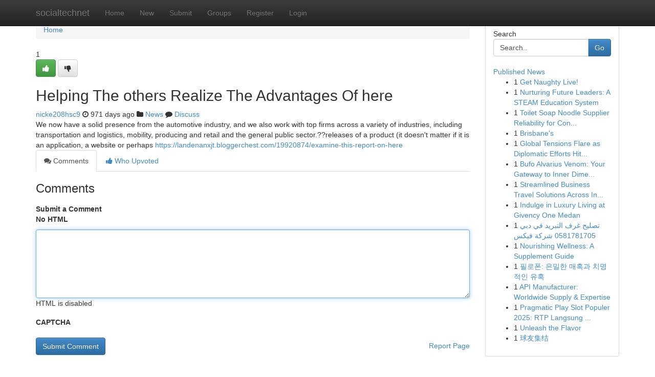

--- FILE ---
content_type: text/html; charset=UTF-8
request_url: https://socialtechnet.com/story164077/helping-the-others-realize-the-advantages-of-here
body_size: 5054
content:
<!DOCTYPE html>
<html class="no-js" dir="ltr" xmlns="http://www.w3.org/1999/xhtml" xml:lang="en" lang="en"><head>

<meta http-equiv="Pragma" content="no-cache" />
<meta http-equiv="expires" content="0" />
<meta http-equiv="Content-Type" content="text/html; charset=UTF-8" />	
<title>Helping The others Realize The Advantages Of here</title>
<link rel="alternate" type="application/rss+xml" title="socialtechnet.com &raquo; Feeds 1" href="/rssfeeds.php?p=1" />
<link rel="alternate" type="application/rss+xml" title="socialtechnet.com &raquo; Feeds 2" href="/rssfeeds.php?p=2" />
<link rel="alternate" type="application/rss+xml" title="socialtechnet.com &raquo; Feeds 3" href="/rssfeeds.php?p=3" />
<link rel="alternate" type="application/rss+xml" title="socialtechnet.com &raquo; Feeds 4" href="/rssfeeds.php?p=4" />
<link rel="alternate" type="application/rss+xml" title="socialtechnet.com &raquo; Feeds 5" href="/rssfeeds.php?p=5" />
<link rel="alternate" type="application/rss+xml" title="socialtechnet.com &raquo; Feeds 6" href="/rssfeeds.php?p=6" />
<link rel="alternate" type="application/rss+xml" title="socialtechnet.com &raquo; Feeds 7" href="/rssfeeds.php?p=7" />
<link rel="alternate" type="application/rss+xml" title="socialtechnet.com &raquo; Feeds 8" href="/rssfeeds.php?p=8" />
<link rel="alternate" type="application/rss+xml" title="socialtechnet.com &raquo; Feeds 9" href="/rssfeeds.php?p=9" />
<link rel="alternate" type="application/rss+xml" title="socialtechnet.com &raquo; Feeds 10" href="/rssfeeds.php?p=10" />
<meta name="google-site-verification" content="m5VOPfs2gQQcZXCcEfUKlnQfx72o45pLcOl4sIFzzMQ" /><meta name="Language" content="en-us" />
<meta name="viewport" content="width=device-width, initial-scale=1.0">
<meta name="generator" content="Kliqqi" />

          <link rel="stylesheet" type="text/css" href="//netdna.bootstrapcdn.com/bootstrap/3.2.0/css/bootstrap.min.css">
             <link rel="stylesheet" type="text/css" href="https://cdnjs.cloudflare.com/ajax/libs/twitter-bootstrap/3.2.0/css/bootstrap-theme.css">
                <link rel="stylesheet" type="text/css" href="https://cdnjs.cloudflare.com/ajax/libs/font-awesome/4.1.0/css/font-awesome.min.css">
<link rel="stylesheet" type="text/css" href="/templates/bootstrap/css/style.css" media="screen" />

                         <script type="text/javascript" src="https://cdnjs.cloudflare.com/ajax/libs/modernizr/2.6.1/modernizr.min.js"></script>
<script type="text/javascript" src="https://cdnjs.cloudflare.com/ajax/libs/jquery/1.7.2/jquery.min.js"></script>
<style></style>
<link rel="alternate" type="application/rss+xml" title="RSS 2.0" href="/rss"/>
<link rel="icon" href="/favicon.ico" type="image/x-icon"/>
</head>

<body dir="ltr">

<header role="banner" class="navbar navbar-inverse navbar-fixed-top custom_header">
<div class="container">
<div class="navbar-header">
<button data-target=".bs-navbar-collapse" data-toggle="collapse" type="button" class="navbar-toggle">
    <span class="sr-only">Toggle navigation</span>
    <span class="fa fa-ellipsis-v" style="color:white"></span>
</button>
<a class="navbar-brand" href="/">socialtechnet</a>	
</div>
<span style="display: none;"><a href="/forum">forum</a></span>
<nav role="navigation" class="collapse navbar-collapse bs-navbar-collapse">
<ul class="nav navbar-nav">
<li ><a href="/">Home</a></li>
<li ><a href="/new">New</a></li>
<li ><a href="/submit">Submit</a></li>
                    
<li ><a href="/groups"><span>Groups</span></a></li>
<li ><a href="/register"><span>Register</span></a></li>
<li ><a data-toggle="modal" href="#loginModal">Login</a></li>
</ul>
	

</nav>
</div>
</header>
<!-- START CATEGORIES -->
<div class="subnav" id="categories">
<div class="container">
<ul class="nav nav-pills"><li class="category_item"><a  href="/">Home</a></li></ul>
</div>
</div>
<!-- END CATEGORIES -->
	
<div class="container">
	<section id="maincontent"><div class="row"><div class="col-md-9">

<ul class="breadcrumb">
	<li><a href="/">Home</a></li>
</ul>

<div itemscope itemtype="http://schema.org/Article" class="stories" id="xnews-164077" >


<div class="story_data">
<div class="votebox votebox-published">

<div itemprop="aggregateRating" itemscope itemtype="http://schema.org/AggregateRating" class="vote">
	<div itemprop="ratingCount" class="votenumber">1</div>
<div id="xvote-3" class="votebutton">
<!-- Already Voted -->
<a class="btn btn-default btn-success linkVote_3" href="/login" title=""><i class="fa fa-white fa-thumbs-up"></i></a>
<!-- Bury It -->
<a class="btn btn-default linkVote_3" href="/login"  title="" ><i class="fa fa-thumbs-down"></i></a>


</div>
</div>
</div>
<div class="title" id="title-3">
<span itemprop="name">

<h2 id="list_title"><span>Helping The others Realize The Advantages Of here</span></h2></span>	
<span class="subtext">

<span itemprop="author" itemscope itemtype="http://schema.org/Person">
<span itemprop="name">
<a href="/user/nicke208hsc9" rel="nofollow">nicke208hsc9</a> 
</span></span>
<i class="fa fa-clock-o"></i>
<span itemprop="datePublished">  971 days ago</span>

<script>
$(document).ready(function(){
    $("#list_title span").click(function(){
		window.open($("#siteurl").attr('href'), '', '');
    });
});
</script>

<i class="fa fa-folder"></i> 
<a href="/groups">News</a>

<span id="ls_comments_url-3">
	<i class="fa fa-comment"></i> <span id="linksummaryDiscuss"><a href="#discuss" class="comments">Discuss</a>&nbsp;</span>
</span> 





</div>
</div>
<span itemprop="articleBody">
<div class="storycontent">
	
<div class="news-body-text" id="ls_contents-3" dir="ltr">
We now have a solid presence from the automotive industry, and we also work with top firms across a variety of industries, including transportation and logistics, mobility, producing and retail and the general public sector.??releases of a product (it doesn&#039;t matter if it is an application, a website or perhaps <a id="siteurl" target="_blank" href="https://landenanxjt.bloggerchest.com/19920874/examine-this-report-on-here">https://landenanxjt.bloggerchest.com/19920874/examine-this-report-on-here</a><div class="clearboth"></div> 
</div>
</div><!-- /.storycontent -->
</span>
</div>

<ul class="nav nav-tabs" id="storytabs">
	<li class="active"><a data-toggle="tab" href="#comments"><i class="fa fa-comments"></i> Comments</a></li>
	<li><a data-toggle="tab" href="#who_voted"><i class="fa fa-thumbs-up"></i> Who Upvoted</a></li>
</ul>


<div id="tabbed" class="tab-content">

<div class="tab-pane fade active in" id="comments" >
<h3>Comments</h3>
<a name="comments" href="#comments"></a>
<ol class="media-list comment-list">

<a name="discuss"></a>
<form action="" method="post" id="thisform" name="mycomment_form">
<div class="form-horizontal">
<fieldset>
<div class="control-group">
<label for="fileInput" class="control-label">Submit a Comment</label>
<div class="controls">

<p class="help-inline"><strong>No HTML  </strong></p>
<textarea autofocus name="comment_content" id="comment_content" class="form-control comment-form" rows="6" /></textarea>
<p class="help-inline">HTML is disabled</p>
</div>
</div>


<script>
var ACPuzzleOptions = {
   theme :  "white",
   lang :  "en"
};
</script>

<div class="control-group">
	<label for="input01" class="control-label">CAPTCHA</label>
	<div class="controls">
	<div id="solvemedia_display">
	<script type="text/javascript" src="https://api.solvemedia.com/papi/challenge.script?k=1G9ho6tcbpytfUxJ0SlrSNt0MjjOB0l2"></script>

	<noscript>
	<iframe src="http://api.solvemedia.com/papi/challenge.noscript?k=1G9ho6tcbpytfUxJ0SlrSNt0MjjOB0l2" height="300" width="500" frameborder="0"></iframe><br/>
	<textarea name="adcopy_challenge" rows="3" cols="40"></textarea>
	<input type="hidden" name="adcopy_response" value="manual_challenge"/>
	</noscript>	
</div>
<br />
</div>
</div>

<div class="form-actions">
	<input type="hidden" name="process" value="newcomment" />
	<input type="hidden" name="randkey" value="75578554" />
	<input type="hidden" name="link_id" value="3" />
	<input type="hidden" name="user_id" value="2" />
	<input type="hidden" name="parrent_comment_id" value="0" />
	<input type="submit" name="submit" value="Submit Comment" class="btn btn-primary" />
	<a href="https://remove.backlinks.live" target="_blank" style="float:right; line-height: 32px;">Report Page</a>
</div>
</fieldset>
</div>
</form>
</ol>
</div>
	
<div class="tab-pane fade" id="who_voted">
<h3>Who Upvoted this Story</h3>
<div class="whovotedwrapper whoupvoted">
<ul>
<li>
<a href="/user/nicke208hsc9" rel="nofollow" title="nicke208hsc9" class="avatar-tooltip"><img src="/avatars/Avatar_100.png" alt="" align="top" title="" /></a>
</li>
</ul>
</div>
</div>
</div>
<!-- END CENTER CONTENT -->


</div>

<!-- START RIGHT COLUMN -->
<div class="col-md-3">
<div class="panel panel-default">
<div id="rightcol" class="panel-body">
<!-- START FIRST SIDEBAR -->

<!-- START SEARCH BOX -->
<script type="text/javascript">var some_search='Search..';</script>
<div class="search">
<div class="headline">
<div class="sectiontitle">Search</div>
</div>

<form action="/search" method="get" name="thisform-search" class="form-inline search-form" role="form" id="thisform-search" >

<div class="input-group">

<input type="text" class="form-control" tabindex="20" name="search" id="searchsite" value="Search.." onfocus="if(this.value == some_search) {this.value = '';}" onblur="if (this.value == '') {this.value = some_search;}"/>

<span class="input-group-btn">
<button type="submit" tabindex="21" class="btn btn-primary custom_nav_search_button" />Go</button>
</span>
</div>
</form>

<div style="clear:both;"></div>
<br />
</div>
<!-- END SEARCH BOX -->

<!-- START ABOUT BOX -->

	


<div class="headline">
<div class="sectiontitle"><a href="/">Published News</a></div>
</div>
<div class="boxcontent">
<ul class="sidebar-stories">

<li>
<span class="sidebar-vote-number">1</span>	<span class="sidebar-article"><a href="https://socialtechnet.com/story6555985/get-naughty-live" class="sidebar-title">Get Naughty Live! </a></span>
</li>
<li>
<span class="sidebar-vote-number">1</span>	<span class="sidebar-article"><a href="https://socialtechnet.com/story6555984/nurturing-future-leaders-a-steam-education-system" class="sidebar-title">Nurturing Future Leaders: A STEAM Education System</a></span>
</li>
<li>
<span class="sidebar-vote-number">1</span>	<span class="sidebar-article"><a href="https://socialtechnet.com/story6555983/toilet-soap-noodle-supplier-reliability-for-continuous-production" class="sidebar-title">Toilet Soap Noodle Supplier Reliability for Con...</a></span>
</li>
<li>
<span class="sidebar-vote-number">1</span>	<span class="sidebar-article"><a href="https://socialtechnet.com/story6555982/brisbane-s" class="sidebar-title">Brisbane&#039;s</a></span>
</li>
<li>
<span class="sidebar-vote-number">1</span>	<span class="sidebar-article"><a href="https://socialtechnet.com/story6555981/global-tensions-flare-as-diplomatic-efforts-hit-a-snag" class="sidebar-title">Global Tensions Flare as Diplomatic Efforts Hit...</a></span>
</li>
<li>
<span class="sidebar-vote-number">1</span>	<span class="sidebar-article"><a href="https://socialtechnet.com/story6555980/bufo-alvarius-venom-your-gateway-to-inner-dimensions" class="sidebar-title">Bufo Alvarius Venom: Your Gateway to Inner Dime...</a></span>
</li>
<li>
<span class="sidebar-vote-number">1</span>	<span class="sidebar-article"><a href="https://socialtechnet.com/story6555979/streamlined-business-travel-solutions-across-india" class="sidebar-title">Streamlined Business Travel Solutions Across In...</a></span>
</li>
<li>
<span class="sidebar-vote-number">1</span>	<span class="sidebar-article"><a href="https://socialtechnet.com/story6555978/indulge-in-luxury-living-at-givency-one-medan" class="sidebar-title">Indulge in Luxury Living at Givency One Medan </a></span>
</li>
<li>
<span class="sidebar-vote-number">1</span>	<span class="sidebar-article"><a href="https://socialtechnet.com/story6555977/تصليح-غرف-التبريد-في-دبي-0581781705-شركة-فيكس" class="sidebar-title">تصليح غرف التبريد في دبي 0581781705 شركة فيكس</a></span>
</li>
<li>
<span class="sidebar-vote-number">1</span>	<span class="sidebar-article"><a href="https://socialtechnet.com/story6555976/nourishing-wellness-a-supplement-guide" class="sidebar-title">Nourishing Wellness: A Supplement Guide</a></span>
</li>
<li>
<span class="sidebar-vote-number">1</span>	<span class="sidebar-article"><a href="https://socialtechnet.com/story6555975/필로폰-은밀한-매혹과-치명적인-유혹" class="sidebar-title">필로폰: 은밀한 매혹과 치명적인 유혹</a></span>
</li>
<li>
<span class="sidebar-vote-number">1</span>	<span class="sidebar-article"><a href="https://socialtechnet.com/story6555974/api-manufacturer-worldwide-supply-expertise" class="sidebar-title">API Manufacturer: Worldwide Supply &amp; Expertise</a></span>
</li>
<li>
<span class="sidebar-vote-number">1</span>	<span class="sidebar-article"><a href="https://socialtechnet.com/story6555973/pragmatic-play-slot-populer-2025-rtp-langsung-produk-baru" class="sidebar-title">Pragmatic Play Slot Populer 2025: RTP Langsung ...</a></span>
</li>
<li>
<span class="sidebar-vote-number">1</span>	<span class="sidebar-article"><a href="https://socialtechnet.com/story6555972/unleash-the-flavor" class="sidebar-title">Unleash the Flavor   </a></span>
</li>
<li>
<span class="sidebar-vote-number">1</span>	<span class="sidebar-article"><a href="https://socialtechnet.com/story6555971/球友集结" class="sidebar-title">球友集结 </a></span>
</li>

</ul>
</div>

<!-- END SECOND SIDEBAR -->
</div>
</div>
</div>
<!-- END RIGHT COLUMN -->
</div></section>
<hr>

<!--googleoff: all-->
<footer class="footer">
<div id="footer">
<span class="subtext"> Copyright &copy; 2026 | <a href="/search">Advanced Search</a> 
| <a href="/">Live</a>
| <a href="/">Tag Cloud</a>
| <a href="/">Top Users</a>
| Made with <a href="#" rel="nofollow" target="_blank">Kliqqi CMS</a> 
| <a href="/rssfeeds.php?p=1">All RSS Feeds</a> 
</span>
</div>
</footer>
<!--googleon: all-->


</div>
	
<!-- START UP/DOWN VOTING JAVASCRIPT -->
	
<script>
var my_base_url='http://socialtechnet.com';
var my_kliqqi_base='';
var anonymous_vote = false;
var Voting_Method = '1';
var KLIQQI_Visual_Vote_Cast = "Voted";
var KLIQQI_Visual_Vote_Report = "Buried";
var KLIQQI_Visual_Vote_For_It = "Vote";
var KLIQQI_Visual_Comment_ThankYou_Rating = "Thank you for rating this comment.";


</script>
<!-- END UP/DOWN VOTING JAVASCRIPT -->


<script type="text/javascript" src="https://cdnjs.cloudflare.com/ajax/libs/jqueryui/1.8.23/jquery-ui.min.js"></script>
<link href="https://cdnjs.cloudflare.com/ajax/libs/jqueryui/1.8.23/themes/base/jquery-ui.css" media="all" rel="stylesheet" type="text/css" />




             <script type="text/javascript" src="https://cdnjs.cloudflare.com/ajax/libs/twitter-bootstrap/3.2.0/js/bootstrap.min.js"></script>

<!-- Login Modal -->
<div class="modal fade" id="loginModal" tabindex="-1" role="dialog">
<div class="modal-dialog">
<div class="modal-content">
<div class="modal-header">
<button type="button" class="close" data-dismiss="modal" aria-hidden="true">&times;</button>
<h4 class="modal-title">Login</h4>
</div>
<div class="modal-body">
<div class="control-group">
<form id="signin" action="/login?return=/story164077/helping-the-others-realize-the-advantages-of-here" method="post">

<div style="login_modal_username">
	<label for="username">Username/Email</label><input id="username" name="username" class="form-control" value="" title="username" tabindex="1" type="text">
</div>
<div class="login_modal_password">
	<label for="password">Password</label><input id="password" name="password" class="form-control" value="" title="password" tabindex="2" type="password">
</div>
<div class="login_modal_remember">
<div class="login_modal_remember_checkbox">
	<input id="remember" style="float:left;margin-right:5px;" name="persistent" value="1" tabindex="3" type="checkbox">
</div>
<div class="login_modal_remember_label">
	<label for="remember" style="">Remember</label>
</div>
<div style="clear:both;"></div>
</div>
<div class="login_modal_login">
	<input type="hidden" name="processlogin" value="1"/>
	<input type="hidden" name="return" value=""/>
	<input class="btn btn-primary col-md-12" id="signin_submit" value="Sign In" tabindex="4" type="submit">
</div>
    
<hr class="soften" id="login_modal_spacer" />
	<div class="login_modal_forgot"><a class="btn btn-default col-md-12" id="forgot_password_link" href="/login">Forgotten Password?</a></div>
	<div class="clearboth"></div>
</form>
</div>
</div>
</div>
</div>
</div>

<script>$('.avatar-tooltip').tooltip()</script>
<script defer src="https://static.cloudflareinsights.com/beacon.min.js/vcd15cbe7772f49c399c6a5babf22c1241717689176015" integrity="sha512-ZpsOmlRQV6y907TI0dKBHq9Md29nnaEIPlkf84rnaERnq6zvWvPUqr2ft8M1aS28oN72PdrCzSjY4U6VaAw1EQ==" data-cf-beacon='{"version":"2024.11.0","token":"487612a0c70b4c1686aa88a94e7ce04d","r":1,"server_timing":{"name":{"cfCacheStatus":true,"cfEdge":true,"cfExtPri":true,"cfL4":true,"cfOrigin":true,"cfSpeedBrain":true},"location_startswith":null}}' crossorigin="anonymous"></script>
</body>
</html>
